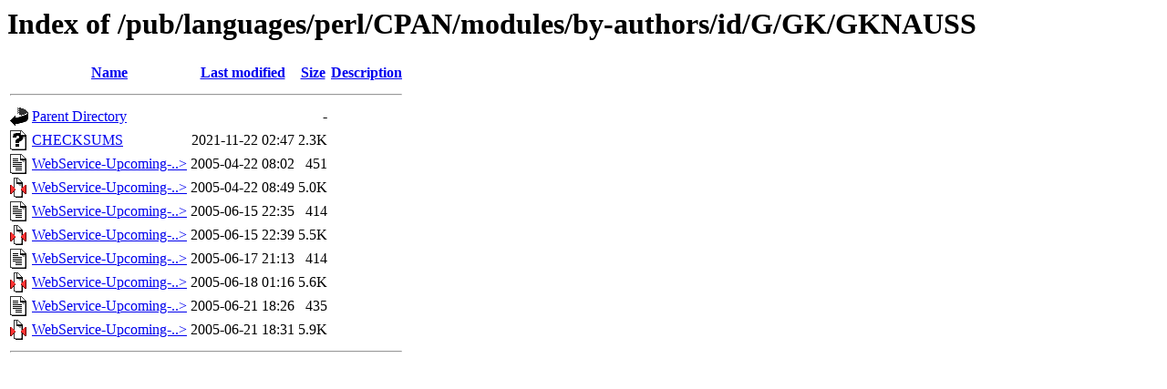

--- FILE ---
content_type: text/html;charset=ISO-8859-1
request_url: http://ftp.forthnet.gr/pub/languages/perl/CPAN/modules/by-authors/id/G/GK/GKNAUSS/
body_size: 2947
content:
<!DOCTYPE HTML PUBLIC "-//W3C//DTD HTML 3.2 Final//EN">
<html>
 <head>
  <title>Index of /pub/languages/perl/CPAN/modules/by-authors/id/G/GK/GKNAUSS</title>
 </head>
 <body>
<h1>Index of /pub/languages/perl/CPAN/modules/by-authors/id/G/GK/GKNAUSS</h1>
  <table>
   <tr><th valign="top"><img src="/icons/blank.gif" alt="[ICO]"></th><th><a href="?C=N;O=D">Name</a></th><th><a href="?C=M;O=A">Last modified</a></th><th><a href="?C=S;O=A">Size</a></th><th><a href="?C=D;O=A">Description</a></th></tr>
   <tr><th colspan="5"><hr></th></tr>
<tr><td valign="top"><img src="/icons/back.gif" alt="[PARENTDIR]"></td><td><a href="/pub/languages/perl/CPAN/modules/by-authors/id/G/GK/">Parent Directory</a>       </td><td>&nbsp;</td><td align="right">  - </td><td>&nbsp;</td></tr>
<tr><td valign="top"><img src="/icons/unknown.gif" alt="[   ]"></td><td><a href="CHECKSUMS">CHECKSUMS</a>              </td><td align="right">2021-11-22 02:47  </td><td align="right">2.3K</td><td>&nbsp;</td></tr>
<tr><td valign="top"><img src="/icons/text.gif" alt="[TXT]"></td><td><a href="WebService-Upcoming-0.02.readme">WebService-Upcoming-..&gt;</a></td><td align="right">2005-04-22 08:02  </td><td align="right">451 </td><td>&nbsp;</td></tr>
<tr><td valign="top"><img src="/icons/compressed.gif" alt="[   ]"></td><td><a href="WebService-Upcoming-0.02.tar.gz">WebService-Upcoming-..&gt;</a></td><td align="right">2005-04-22 08:49  </td><td align="right">5.0K</td><td>&nbsp;</td></tr>
<tr><td valign="top"><img src="/icons/text.gif" alt="[TXT]"></td><td><a href="WebService-Upcoming-0.03.readme">WebService-Upcoming-..&gt;</a></td><td align="right">2005-06-15 22:35  </td><td align="right">414 </td><td>&nbsp;</td></tr>
<tr><td valign="top"><img src="/icons/compressed.gif" alt="[   ]"></td><td><a href="WebService-Upcoming-0.03.tar.gz">WebService-Upcoming-..&gt;</a></td><td align="right">2005-06-15 22:39  </td><td align="right">5.5K</td><td>&nbsp;</td></tr>
<tr><td valign="top"><img src="/icons/text.gif" alt="[TXT]"></td><td><a href="WebService-Upcoming-0.04.readme">WebService-Upcoming-..&gt;</a></td><td align="right">2005-06-17 21:13  </td><td align="right">414 </td><td>&nbsp;</td></tr>
<tr><td valign="top"><img src="/icons/compressed.gif" alt="[   ]"></td><td><a href="WebService-Upcoming-0.04.tar.gz">WebService-Upcoming-..&gt;</a></td><td align="right">2005-06-18 01:16  </td><td align="right">5.6K</td><td>&nbsp;</td></tr>
<tr><td valign="top"><img src="/icons/text.gif" alt="[TXT]"></td><td><a href="WebService-Upcoming-0.05.readme">WebService-Upcoming-..&gt;</a></td><td align="right">2005-06-21 18:26  </td><td align="right">435 </td><td>&nbsp;</td></tr>
<tr><td valign="top"><img src="/icons/compressed.gif" alt="[   ]"></td><td><a href="WebService-Upcoming-0.05.tar.gz">WebService-Upcoming-..&gt;</a></td><td align="right">2005-06-21 18:31  </td><td align="right">5.9K</td><td>&nbsp;</td></tr>
   <tr><th colspan="5"><hr></th></tr>
</table>
</body></html>
